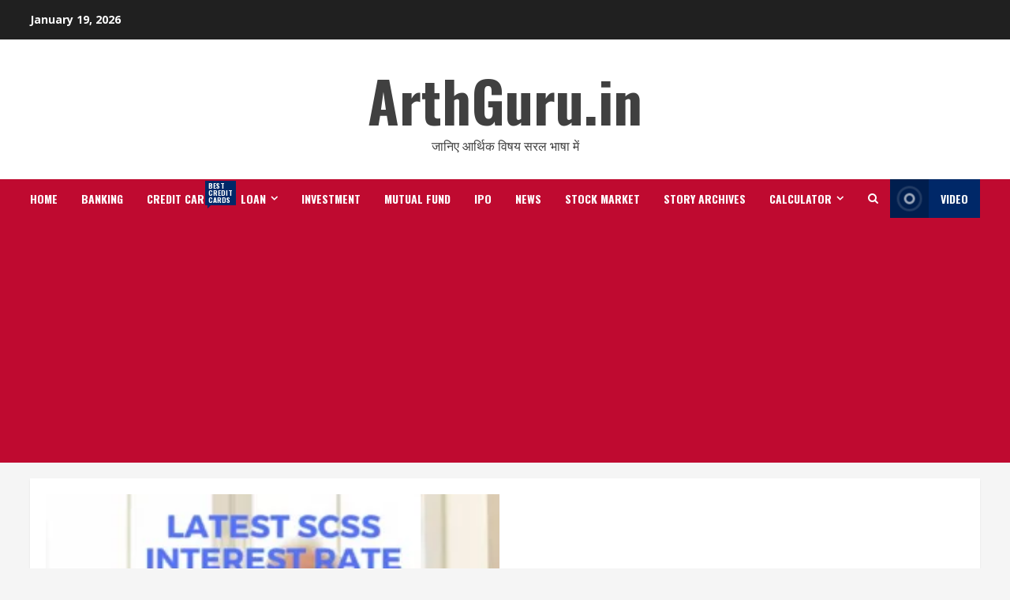

--- FILE ---
content_type: text/html; charset=utf-8
request_url: https://www.google.com/recaptcha/api2/aframe
body_size: 267
content:
<!DOCTYPE HTML><html><head><meta http-equiv="content-type" content="text/html; charset=UTF-8"></head><body><script nonce="pBtHQa3hf7ikXOeQTMK6mw">/** Anti-fraud and anti-abuse applications only. See google.com/recaptcha */ try{var clients={'sodar':'https://pagead2.googlesyndication.com/pagead/sodar?'};window.addEventListener("message",function(a){try{if(a.source===window.parent){var b=JSON.parse(a.data);var c=clients[b['id']];if(c){var d=document.createElement('img');d.src=c+b['params']+'&rc='+(localStorage.getItem("rc::a")?sessionStorage.getItem("rc::b"):"");window.document.body.appendChild(d);sessionStorage.setItem("rc::e",parseInt(sessionStorage.getItem("rc::e")||0)+1);localStorage.setItem("rc::h",'1768797375381');}}}catch(b){}});window.parent.postMessage("_grecaptcha_ready", "*");}catch(b){}</script></body></html>

--- FILE ---
content_type: text/css
request_url: https://arthguru.in/wp-content/themes/centralnews/style.css?ver=1.1.0
body_size: 504
content:
/*
Theme Name: CentralNews
Theme URI:  https://afthemes.com/products/centralnews/
Author:     AF themes
Author URI: https://afthemes.com/
Description: CentralNews is a user-friendly WordPress theme designed for news, blog, and magazine websites. It lets you quickly set up your site with one-click demo imports and easily manage content using 9+ custom widgets. The theme offers stylish options like various banners, light/dark mode, and is customizable via the live customizer. Supporting RTL languages and compatible with Elementor, Gutenberg blocks, and WooCommerce, it even allows for seamless integration of an online store. CentralNews is optimized for search engines and comes with dedicated support. Explore demos and documentation at https://afthemes.com/products/centralnews/.
Template: morenews
Version: 1.1.0
Requires PHP: 5.6
Tested up to: 6.6
License: GNU General Public License v2 or later
License URI: http://www.gnu.org/licenses/gpl-2.0.html
Text Domain: centralnews
Tags: news, blog, entertainment, one-column, two-columns, grid-layout, block-styles, left-sidebar, right-sidebar, custom-header, flexible-header, custom-background, custom-menu, featured-images, full-width-template, post-formats, rtl-language-support, footer-widgets, translation-ready, theme-options, threaded-comments

This theme, like WordPress, is licensed under the GPL.
Use it to make something cool, have fun, and share what you've learned with others.

CentralNews WordPress Theme, Copyright 2024 AF themes
CentralNews is distributed under the terms of the GNU GPL v2 or later.
*/

div#main-navigation-bar {
    background: #BF0A30;
}

.exclusive-posts .exclusive-now{
    background-color: #002868;
}

.main-navigation .menu-description{
    background-color: #002868;
}

.main-navigation .menu-description:after{
    border-top: 5px solid #002868;
}

div.custom-menu-link > a {
    background: #002868;
}

.af-cat-widget-carousel a.morenews-categories.category-color-1{
    background-color: #002868;

}

a.morenews-categories.category-color-1{
    color: #002868;
}

.af-cat-widget-carousel a.morenews-categories.category-color-2 {
    background-color: #BF0A30;
    
}

a.morenews-categories.category-color-2 {
    color: #BF0A30;
}

--- FILE ---
content_type: application/javascript; charset=utf-8
request_url: https://fundingchoicesmessages.google.com/f/AGSKWxXXi8Q6B7npqjA3MzJo2WCtZ8lcMXwTgmxif64dOhkg2AzdO7O9ePNIiUVHSSejVVwM0fGOWvqzy-R-xIgVBPpJTWqybeO7Kfd4T_DB7gRs-yQLeoDEJzzKVQe5Rum3mEiGlat0YMnbz3g9rveGZALciWcEB3mAbRLvy4GM8C91QHsnMG8SHTX0SomS/_/ads/468a./adw3./ad-blacklist./yieldlab./advision.
body_size: -1293
content:
window['c9e106c7-c9e1-4c22-bec9-d8c48b9601ba'] = true;

--- FILE ---
content_type: application/javascript; charset=utf-8
request_url: https://fundingchoicesmessages.google.com/f/AGSKWxUsdj3s5QiFlYV79oVV2wIJfZ0mwb0U9n3Fm5vu_DvVMdK2wo4LCpEfqR924Njq9CjIRv7tk1P3EAgF2kDCIM1jFSw7kdBc68e5ggPyKyH6TqhtcU5UxxWJlXiidsa9wQpI0YRlaQ==?fccs=W251bGwsbnVsbCxudWxsLG51bGwsbnVsbCxudWxsLFsxNzY4Nzk3Mzc1LDEyNTAwMDAwMF0sbnVsbCxudWxsLG51bGwsW251bGwsWzcsNl0sbnVsbCxudWxsLG51bGwsbnVsbCxudWxsLG51bGwsbnVsbCxudWxsLG51bGwsM10sImh0dHBzOi8vYXJ0aGd1cnUuaW4vcGFnZS8zLyIsbnVsbCxbWzgsIk05bGt6VWFaRHNnIl0sWzksImVuLVVTIl0sWzE2LCJbMSwxLDFdIl0sWzE5LCIyIl0sWzE3LCJbMF0iXSxbMjQsIiJdLFsyOSwiZmFsc2UiXV1d
body_size: 119
content:
if (typeof __googlefc.fcKernelManager.run === 'function') {"use strict";this.default_ContributorServingResponseClientJs=this.default_ContributorServingResponseClientJs||{};(function(_){var window=this;
try{
var np=function(a){this.A=_.t(a)};_.u(np,_.J);var op=function(a){this.A=_.t(a)};_.u(op,_.J);op.prototype.getWhitelistStatus=function(){return _.F(this,2)};var pp=function(a){this.A=_.t(a)};_.u(pp,_.J);var qp=_.Zc(pp),rp=function(a,b,c){this.B=a;this.j=_.A(b,np,1);this.l=_.A(b,_.Nk,3);this.F=_.A(b,op,4);a=this.B.location.hostname;this.D=_.Dg(this.j,2)&&_.O(this.j,2)!==""?_.O(this.j,2):a;a=new _.Og(_.Ok(this.l));this.C=new _.bh(_.q.document,this.D,a);this.console=null;this.o=new _.jp(this.B,c,a)};
rp.prototype.run=function(){if(_.O(this.j,3)){var a=this.C,b=_.O(this.j,3),c=_.dh(a),d=new _.Ug;b=_.fg(d,1,b);c=_.C(c,1,b);_.hh(a,c)}else _.eh(this.C,"FCNEC");_.lp(this.o,_.A(this.l,_.Ae,1),this.l.getDefaultConsentRevocationText(),this.l.getDefaultConsentRevocationCloseText(),this.l.getDefaultConsentRevocationAttestationText(),this.D);_.mp(this.o,_.F(this.F,1),this.F.getWhitelistStatus());var e;a=(e=this.B.googlefc)==null?void 0:e.__executeManualDeployment;a!==void 0&&typeof a==="function"&&_.Qo(this.o.G,
"manualDeploymentApi")};var sp=function(){};sp.prototype.run=function(a,b,c){var d;return _.v(function(e){d=qp(b);(new rp(a,d,c)).run();return e.return({})})};_.Rk(7,new sp);
}catch(e){_._DumpException(e)}
}).call(this,this.default_ContributorServingResponseClientJs);
// Google Inc.

//# sourceURL=/_/mss/boq-content-ads-contributor/_/js/k=boq-content-ads-contributor.ContributorServingResponseClientJs.en_US.M9lkzUaZDsg.es5.O/d=1/exm=ad_blocking_detection_executable,kernel_loader,loader_js_executable/ed=1/rs=AJlcJMzanTQvnnVdXXtZinnKRQ21NfsPog/m=cookie_refresh_executable
__googlefc.fcKernelManager.run('\x5b\x5b\x5b7,\x22\x5b\x5bnull,\\\x22arthguru.in\\\x22,\\\x22AKsRol9lFLZtXbl-ktj3_Zul2bUhY20r3UgkTIrmxh8inlfsH6rCriC9Jhr6Ohc71NdBICGLAbbBX6vlA_yQSB1c2Wu9tvWGF8Mz0SCkjVEilmuVkuzXbW0MPv-NMA7Bj6pMyf-WE_bboKXLt4mgDVDLFBVRulnrYA\\\\u003d\\\\u003d\\\x22\x5d,null,\x5b\x5bnull,null,null,\\\x22https:\/\/fundingchoicesmessages.google.com\/f\/AGSKWxVUBEvT413Az2NrBRrdhq-ZjeczWRTY4poUVti5r92khUFF2RaDTykAUMDbrzUUbwZ5_Onz8OAiBPTBf7TlUEubM2L8qwkhw4vsyTHJT3AiceJGFT_pKIPGZzh55pugmVkfuFzygw\\\\u003d\\\\u003d\\\x22\x5d,null,null,\x5bnull,null,null,\\\x22https:\/\/fundingchoicesmessages.google.com\/el\/AGSKWxWINQc4og_6aMVgkRsMfKu_4v83q6jW3cLbEaT7eOCafRDe8h6EXcBkNA8Jo69H0vZnO9XapS2KwkzxSwvWy6E_XtoWVZ71B0dX2y1lCyoOqm-0MlXjAvJGAiiEllM1Sa76DUgTxA\\\\u003d\\\\u003d\\\x22\x5d,null,\x5bnull,\x5b7,6\x5d,null,null,null,null,null,null,null,null,null,3\x5d\x5d,\x5b2,1\x5d\x5d\x22\x5d\x5d,\x5bnull,null,null,\x22https:\/\/fundingchoicesmessages.google.com\/f\/AGSKWxXlDFOhPYtNOQTcJ_WWQsBgetoVI3CiPhUnXR5CJzTq7_i73YCwzubtBX99bWQHMpqDwb2E7Eu9nQhreDynY6fy8r5TfzfyrSjKjfWVgjUgi4U_AhEOwPTInx7oLyKxRCMnIVFSMQ\\u003d\\u003d\x22\x5d\x5d');}